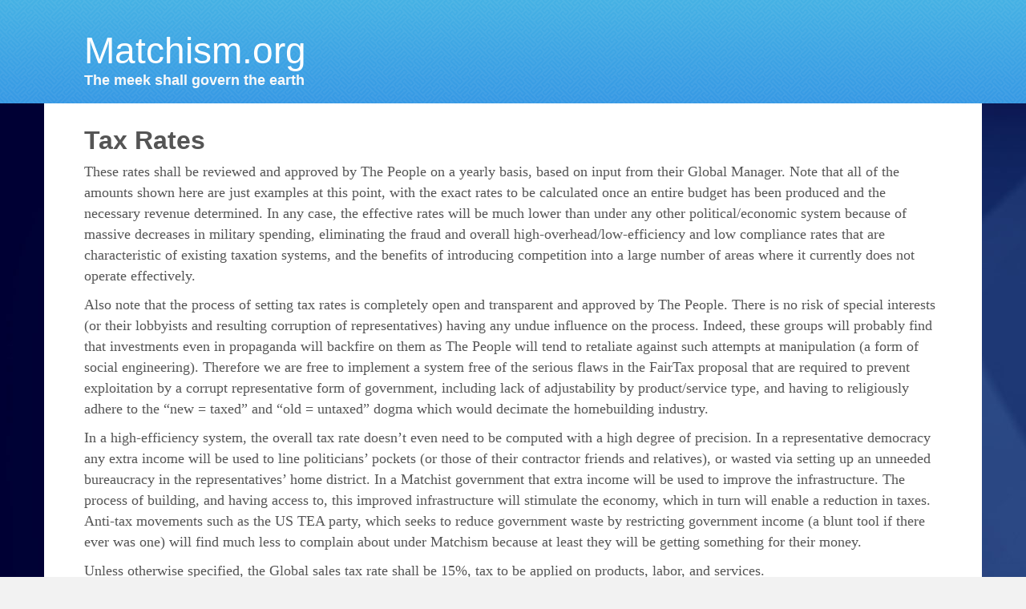

--- FILE ---
content_type: text/html; charset=UTF-8
request_url: http://www.matchism.org/tax-rates/
body_size: 7136
content:
<!DOCTYPE html>
<!--[if lt IE 7]>
<html class="ie ie6 lte9 lte8 lte7" lang="en">
<![endif]-->
<!--[if IE 7]>
<html class="ie ie7 lte9 lte8 lte7" lang="en">
<![endif]-->
<!--[if IE 8]>
<html class="ie ie8 lte9 lte8" lang="en">
<![endif]-->
<!--[if IE 9]>
<html class="ie ie9" lang="en"> 
<![endif]-->
<!--[if gt IE 9]>  <html lang="en"> <![endif]-->
<!--[if !IE]><!--> 
<html lang="en">
<!--<![endif]-->
<head>
	<meta charset="UTF-8" />
	<meta name="viewport" content="initial-scale=1.0; maximum-scale=3.0; width=device-width" />
	
	<title>Matchism.org</title>
	
	<link rel="profile" href="http://gmpg.org/xfn/11" />
	<link rel="pingback" href="http://www.matchism.org/xmlrpc.php" />
	
	<!-- IE6-8 support of HTML5 elements -->
	<!--[if lt IE 9]>
		<script src="http://www.matchism.org/wp-content/themes/gdtech/inc/js/html5.js" type="text/javascript"></script>
	<![endif]-->
	
	<link rel='dns-prefetch' href='//platform-api.sharethis.com' />
<link rel='dns-prefetch' href='//s.w.org' />
<link rel="alternate" type="application/rss+xml" title="Matchism.org &raquo; Feed" href="http://www.matchism.org/feed/" />
<link rel="alternate" type="application/rss+xml" title="Matchism.org &raquo; Comments Feed" href="http://www.matchism.org/comments/feed/" />
		<script type="text/javascript">
			window._wpemojiSettings = {"baseUrl":"https:\/\/s.w.org\/images\/core\/emoji\/12.0.0-1\/72x72\/","ext":".png","svgUrl":"https:\/\/s.w.org\/images\/core\/emoji\/12.0.0-1\/svg\/","svgExt":".svg","source":{"concatemoji":"http:\/\/www.matchism.org\/wp-includes\/js\/wp-emoji-release.min.js?ver=5.4.16"}};
			/*! This file is auto-generated */
			!function(e,a,t){var n,r,o,i=a.createElement("canvas"),p=i.getContext&&i.getContext("2d");function s(e,t){var a=String.fromCharCode;p.clearRect(0,0,i.width,i.height),p.fillText(a.apply(this,e),0,0);e=i.toDataURL();return p.clearRect(0,0,i.width,i.height),p.fillText(a.apply(this,t),0,0),e===i.toDataURL()}function c(e){var t=a.createElement("script");t.src=e,t.defer=t.type="text/javascript",a.getElementsByTagName("head")[0].appendChild(t)}for(o=Array("flag","emoji"),t.supports={everything:!0,everythingExceptFlag:!0},r=0;r<o.length;r++)t.supports[o[r]]=function(e){if(!p||!p.fillText)return!1;switch(p.textBaseline="top",p.font="600 32px Arial",e){case"flag":return s([127987,65039,8205,9895,65039],[127987,65039,8203,9895,65039])?!1:!s([55356,56826,55356,56819],[55356,56826,8203,55356,56819])&&!s([55356,57332,56128,56423,56128,56418,56128,56421,56128,56430,56128,56423,56128,56447],[55356,57332,8203,56128,56423,8203,56128,56418,8203,56128,56421,8203,56128,56430,8203,56128,56423,8203,56128,56447]);case"emoji":return!s([55357,56424,55356,57342,8205,55358,56605,8205,55357,56424,55356,57340],[55357,56424,55356,57342,8203,55358,56605,8203,55357,56424,55356,57340])}return!1}(o[r]),t.supports.everything=t.supports.everything&&t.supports[o[r]],"flag"!==o[r]&&(t.supports.everythingExceptFlag=t.supports.everythingExceptFlag&&t.supports[o[r]]);t.supports.everythingExceptFlag=t.supports.everythingExceptFlag&&!t.supports.flag,t.DOMReady=!1,t.readyCallback=function(){t.DOMReady=!0},t.supports.everything||(n=function(){t.readyCallback()},a.addEventListener?(a.addEventListener("DOMContentLoaded",n,!1),e.addEventListener("load",n,!1)):(e.attachEvent("onload",n),a.attachEvent("onreadystatechange",function(){"complete"===a.readyState&&t.readyCallback()})),(n=t.source||{}).concatemoji?c(n.concatemoji):n.wpemoji&&n.twemoji&&(c(n.twemoji),c(n.wpemoji)))}(window,document,window._wpemojiSettings);
		</script>
		<style type="text/css">
img.wp-smiley,
img.emoji {
	display: inline !important;
	border: none !important;
	box-shadow: none !important;
	height: 1em !important;
	width: 1em !important;
	margin: 0 .07em !important;
	vertical-align: -0.1em !important;
	background: none !important;
	padding: 0 !important;
}
</style>
	<link rel='stylesheet' id='wp-block-library-css'  href='http://www.matchism.org/wp-includes/css/dist/block-library/style.min.css?ver=5.4.16' type='text/css' media='all' />
<link rel='stylesheet' id='bootstrap-style-css'  href='http://www.matchism.org/wp-content/themes/gdtech/cyberchimps/lib/bootstrap/css/bootstrap.min.css?ver=2.0.4' type='text/css' media='all' />
<link rel='stylesheet' id='bootstrap-responsive-style-css'  href='http://www.matchism.org/wp-content/themes/gdtech/cyberchimps/lib/bootstrap/css/bootstrap-responsive.min.css?ver=2.0.4' type='text/css' media='all' />
<link rel='stylesheet' id='core-style-css'  href='http://www.matchism.org/wp-content/themes/gdtech/cyberchimps/lib/css/core.css?ver=1.0' type='text/css' media='all' />
<link rel='stylesheet' id='style-css'  href='http://www.matchism.org/wp-content/themes/gdtech/style.css?ver=1.0' type='text/css' media='all' />
<link rel='stylesheet' id='elements_style-css'  href='http://www.matchism.org/wp-content/themes/gdtech/elements/lib/css/elements.css?ver=5.4.16' type='text/css' media='all' />
<script type='text/javascript' src='//platform-api.sharethis.com/js/sharethis.js#product=ga'></script>
<script type='text/javascript' src='http://www.matchism.org/wp-includes/js/jquery/jquery.js?ver=1.12.4-wp'></script>
<script type='text/javascript' src='http://www.matchism.org/wp-includes/js/jquery/jquery-migrate.min.js?ver=1.4.1'></script>
<script type='text/javascript' src='http://www.matchism.org/wp-content/themes/gdtech/cyberchimps/lib/js/jquery.slimbox.js?ver=1'></script>
<script type='text/javascript' src='http://www.matchism.org/wp-content/themes/gdtech/cyberchimps/lib/js/jquery.jcarousel.min.js?ver=1'></script>
<script type='text/javascript' src='http://www.matchism.org/wp-content/themes/gdtech/cyberchimps/lib/js/custom.js?ver=1'></script>
<script type='text/javascript' src='http://www.matchism.org/wp-content/themes/gdtech/cyberchimps/lib/js/jquery.mobile.custom.min.js?ver=5.4.16'></script>
<script type='text/javascript' src='http://www.matchism.org/wp-content/themes/gdtech/cyberchimps/lib/js/swipe-call.js?ver=5.4.16'></script>
<script type='text/javascript' src='http://www.matchism.org/wp-content/themes/gdtech/elements/lib/js/elements.js?ver=5.4.16'></script>
<link rel='https://api.w.org/' href='http://www.matchism.org/wp-json/' />
<link rel="EditURI" type="application/rsd+xml" title="RSD" href="http://www.matchism.org/xmlrpc.php?rsd" />
<link rel="wlwmanifest" type="application/wlwmanifest+xml" href="http://www.matchism.org/wp-includes/wlwmanifest.xml" /> 
<meta name="generator" content="WordPress 5.4.16" />
<link rel="canonical" href="http://www.matchism.org/tax-rates/" />
<link rel='shortlink' href='http://www.matchism.org/?p=164' />
<link rel="alternate" type="application/json+oembed" href="http://www.matchism.org/wp-json/oembed/1.0/embed?url=http%3A%2F%2Fwww.matchism.org%2Ftax-rates%2F" />
<link rel="alternate" type="text/xml+oembed" href="http://www.matchism.org/wp-json/oembed/1.0/embed?url=http%3A%2F%2Fwww.matchism.org%2Ftax-rates%2F&#038;format=xml" />
		<style type="text/css">
			body { background-image: url( 'http://www.matchism.org/wp-content/themes/gdtech/cyberchimps/lib/images/backgrounds/blue.jpg' ); }
		</style>
  
  <style type="text/css" media="all">
	  body {
    	      	font-size: 16px;     
    	      	font-family: Georgia, serif;     
    	      	font-weight: normal;     
    	      	background-image: url(http://www.matchism.org/wp-content/themes/gdtech/cyberchimps/lib/images/backgrounds/blue.jpg );     
    	  }
      	  a{
    color: #1e73be;
  }
    a:hover{
    color: #168c01;
  }
        </style>

</head>

<body class="page-template-default page page-id-164">

<div class="container-full top-header">
	<div class="container">
  	
		    
		<div id="wrapper" class="container-fluid">
    
		<header id="cc-header" class="row-fluid">
  			<div class="row-fluid">
    	<div class="span6">
      		
	<hgroup>
		<h1 class="site-title">
    	<a href="http://www.matchism.org/" title="Matchism.org" rel="home">Matchism.org</a>
    </h1>
            <h2 class="site-description">
          The meek shall govern the earth        </h2>
		</hgroup>
      </div><!-- span6 -->
      <div class="span6">
      	
	<nav id="navigation" class="row-fluid" role="navigation">
      <div class="main-navigation navbar">
        <div class="navbar-inner">
        	<div class="container">
          	          		<ul id="menu-menu" class="nav"><li><a href="http://www.matchism.org/">Matchism Home</a></li>
<li><a href="http://www.matchism.org/tenets-matchism/">Tenets of Matchism</a></li>
<li><a href="http://www.matchism.org/introduction/">Introduction</a></li>
<li><a href="http://www.matchism.org/evolutionary-purpose-rwa-sdo/">RWA and SDO</a></li>
<li><a href="http://www.matchism.org/pleistocene-thought-experiment/">Pleistocene Thought Experiment</a></li>
<li><a href="http://www.matchism.org/psychopathy-sdaps/">Psychopathy and SDAPs</a></li>
<li><a href="http://www.matchism.org/thought-experiment-digressions/">Thought Experiment Digressions</a></li>
<li><a href="http://www.matchism.org/engineering-matchism/">Engineering Matchism</a></li>
<li><a href="http://www.matchism.org/social-engineering/">On Social Engineering</a></li>
<li><a href="http://www.matchism.org/matchism-motivations/">Matchism Motivations</a></li>
<li><a href="http://www.matchism.org/will/">The Will Of The People</a></li>
<li><a href="http://www.matchism.org/system/">The System</a></li>
<li><a href="http://www.matchism.org/matchism-code/">The Matchism Code</a></li>
<li><a href="http://www.matchism.org/replisms/">Replisms</a></li>
<li><a href="http://www.matchism.org/internal-moral-codes/">Our Internal Moral Codes</a></li>
<li><a href="http://www.matchism.org/harder-problems/">Some Harder Problems</a></li>
<li><a href="http://www.matchism.org/deceased/">The Deceased, an example</a></li>
<li><a href="http://www.matchism.org/freedom-credentials/">Freedom and Credentials</a></li>
<li><a href="http://www.matchism.org/government-taxes/">Government and Taxes</a></li>
<li><a href="http://www.matchism.org/localities/">Localities</a></li>
<li><a href="http://www.matchism.org/representative-democracy/">On Representative Democracy</a></li>
<li><a href="http://www.matchism.org/managers/">Managers</a></li>
<li><a href="http://www.matchism.org/law/">The Law</a></li>
<li><a href="http://www.matchism.org/standards/">Standards</a></li>
<li><a href="http://www.matchism.org/land-natural-resources/">Land and Natural Resources</a></li>
<li><a href="http://www.matchism.org/competition-corporations-monopolies/">Competition, Corporations, and Monopolies</a></li>
<li><a href="http://www.matchism.org/patents-copyright/">Patents and Copyright</a></li>
<li><a href="http://www.matchism.org/research-development/">Research and Development</a></li>
<li><a href="http://www.matchism.org/unions/">Unions</a></li>
<li><a href="http://www.matchism.org/religion/">Religion</a></li>
<li><a href="http://www.matchism.org/gambling/">Gambling</a></li>
<li><a href="http://www.matchism.org/children-families/">Children and Families</a></li>
<li><a href="http://www.matchism.org/relationships/">Relationships</a></li>
<li><a href="http://www.matchism.org/inheritance/">Inheritance</a></li>
<li><a href="http://www.matchism.org/health-care/">Health Care</a></li>
<li><a href="http://www.matchism.org/standard-minimum-wage/">Standard (Minimum) Wage</a></li>
<li><a href="http://www.matchism.org/pensions/">Pensions</a></li>
<li><a href="http://www.matchism.org/welfare/">Welfare</a></li>
<li><a href="http://www.matchism.org/charity/">On Charity (and SSOs)</a></li>
<li><a href="http://www.matchism.org/matchish/">Matchish</a></li>
<li><a href="http://www.matchism.org/education/">Education</a></li>
<li><a href="http://www.matchism.org/defense-disaster-relief/">Defense and Disaster Relief</a></li>
<li><a href="http://www.matchism.org/immigration-refugees/">Immigration and Refugees</a></li>
<li><a href="http://www.matchism.org/crime-punishment/">Crime and Punishment</a></li>
<li><a href="http://www.matchism.org/diversions/">Our Diversions</a></li>
<li><a href="http://www.matchism.org/matchist-exceptionalism/">On Matchist Exceptionalism</a></li>
<li><a href="http://www.matchism.org/value-life/">Value of Life</a></li>
<li class="current-menu-item current_page_item active"><a href="http://www.matchism.org/tax-rates/">Tax Rates</a></li>
<li><a href="http://www.matchism.org/list-credentials/">List of Credentials</a></li>
<li><a href="http://www.matchism.org/similarity-isms/">Similarity to Other &#8220;isms&#8221;</a></li>
<li><a href="http://www.matchism.org/similarity-utopias-dystopias/">Similarity to Utopias and Dystopias</a></li>
<li><a href="http://www.matchism.org/bibles-constitutions/">Bibles and Constitutions</a></li>
<li><a href="http://www.matchism.org/opposition/">The Opposition</a></li>
<li><a href="http://www.matchism.org/conclusion/">Conclusion</a></li>
<li><a href="http://www.matchism.org/ironies/">Ironies</a></li>
<li><a href="http://www.matchism.org/talking-points/">Talking Points</a></li>
<li><a href="http://www.matchism.org/implementation-schedule/">Implementation Schedule</a></li>
<li><a href="http://www.matchism.org/matchish-war-scenario/">Matchish War Scenario</a></li>
<li><a href="http://www.matchism.org/crowdfunding-campaign/">Crowdfunding Campaign</a></li>
<li><a href="http://www.matchism.org/epiloguebio/">Epilogue/Bio</a></li>
<li><a href="http://www.matchism.org/glossary/">Glossary</a></li>
<li><a href="http://www.matchism.org/references/">References</a></li>
<li><a href="http://www.matchism.org/forum/">Forum</a></li>
<li><a href="http://www.matchism.org/contact/">Contact</a></li>
<li><a href="http://www.matchism.org/teamdrol/">TeamDROL</a></li>
</ul>			
			                </div><!-- container -->
        </div><!-- .navbar-inner .row-fluid -->
      </div><!-- main-navigation navbar -->
	</nav><!-- #navigation -->
	
	      </div><!-- span6 -->
    </div><!-- row fluid -->
	</header>
  </div><!-- wrapper -->
	</div><!-- container -->
</div><!-- container full -->
<div class="container">
	
<div id="wrapper" class="container-fluid">

<div id="container" class="row-fluid">
	
		
	<div id="content" class=" span12">
		
				
		
			
<article id="post-164" class="post-164 page type-page status-publish hentry">
	
	<header class="entry-header">
		
				<h2 class="entry-title">
			Tax Rates		</h2>
		
			<div class="entry-meta">
				
          			</div><!-- .entry-meta -->
	</header><!-- .entry-header -->
  
			<div class="entry-summary">
						<p>These rates shall be reviewed and approved by The People on a yearly basis, based on input from their Global Manager. Note that all of the amounts shown here are just examples at this point, with the exact rates to be calculated once an entire budget has been produced and the necessary revenue determined. In any case, the effective rates will be much lower than under any other political/economic system because of massive decreases in military spending, eliminating the fraud and overall high-overhead/low-efficiency and low compliance rates that are characteristic of existing taxation systems, and the benefits of introducing competition into a large number of areas where it currently does not operate effectively.</p>
<p>Also note that the process of setting tax rates is completely open and transparent and approved by The People. There is no risk of special interests (or their lobbyists and resulting corruption of representatives) having any undue influence on the process. Indeed, these groups will probably find that investments even in propaganda will backfire on them as The People will tend to retaliate against such attempts at manipulation (a form of social engineering). Therefore we are free to implement a system free of the serious flaws in the FairTax proposal that are required to prevent exploitation by a corrupt representative form of government, including lack of adjustability by product/service type, and having to religiously adhere to the &#8220;new = taxed&#8221; and &#8220;old = untaxed&#8221; dogma which would decimate the homebuilding industry.</p>
<p>In a high-efficiency system, the overall tax rate doesn’t even need to be computed with a high degree of precision. In a representative democracy any extra income will be used to line politicians’ pockets (or those of their contractor friends and relatives), or wasted via setting up an unneeded bureaucracy in the representatives’ home district. In a Matchist government that extra income will be used to improve the infrastructure. The process of building, and having access to, this improved infrastructure will stimulate the economy, which in turn will enable a reduction in taxes. Anti-tax movements such as the US TEA party, which seeks to reduce government waste by restricting government income (a blunt tool if there ever was one) will find much less to complain about under Matchism because at least they will be getting something for their money.</p>
<p>Unless otherwise specified, the Global sales tax rate shall be 15%, tax to be applied on products, labor, and services.</p>
<p>Tax on alcohol, tobacco, marijuana, and other recreational drugs shall be 25%.</p>
<p>Tax on new vehicles shall be set at (purchase price) ^ 0.28.</p>
<p>Tax on used vehicles shall be set at 5%.</p>
<p>Tax on cash withdrawals shall be 5%.</p>
<p>Tax on gambling bets shall be 2%.</p>
<p>Tax on stock, bond, and commodity purchases shall be 2%, to be applied when an individual or corporation initially buys into an individual product or fund.</p>
<ul>
<li>This is in lieu of capital gains tax, and because it is a front-end load also accounts to some extent for differences between short and long term gains. Note that transactions made by mutual fund managers would not be subject to taxes, but that it will be a big disincentive for individuals to purchase extremely short-term (i.e., day traders).</li>
</ul>
<p>Tax on real estate purchases shall be 5%.</p>
<ul>
<li>This new (at least for the US) tax is a bit of financial engineering: It would have negligible effect on an individual&#8217;s purchasing habits, yet would generate tremendous revenue and from the individuals best able to supply it. Unlike FairTax, which applies a full 30% rate to new home purchases and 0% to existing home purchases, the low rate here will encourage building, not drastically decrease it.</li>
</ul>
<p>Tax on energy shall be (5 + progressive-carbon)%. The &#8220;progressive carbon&#8221; component would be something of the form X * (Y ^ Z) where X is dollars per kg of carbon released, Y would be the years the program had been in place, and Z the required rate of increase. The goal would be to have renewables taxed at 5%, low-carbon fuels like natural gas at something like 7%, and high carbon fuels like coal at something like 10% the first year, with the latter <em>predictably</em> increasing to something like 30% over 20 years and progressively higher after that.</p>
<p>Tax on durable manufacturing, building, energy generation, and energy efficiency products and services shall be 5%.</p>
<ul>
<li>To encourage investment in manufacturing capability and improvements to the land, the discount for that being recouped over time in higher land lease prices.</li>
</ul>
<p>Tax on food items shall be 5%.</p>
<p style="text-align: right;">Next: <a title="List of Credentials" href="http://www.matchism.org/list-credentials/">List of Credentials</a></p>
		</div><!-- .entry-summary -->
	
	
	<footer class="entry-meta">
				
				
	</footer><!-- #entry-meta -->
	
</article><!-- #post-164 -->
			
			
				
	</div><!-- #content -->
	
			
</div><!-- #container .row-fluid-->


	

</div><!-- #wrapper .container-fluid -->


</div><!-- container -->


<footer class="footer-full-width">

<div class="container">

<div class="site-footer row-fluid">
	
	<div id="copyright"></div>  
  <nav class="footer-nav" role="navigation">
						
			<div class="footer-menu"><ul>
<li class="page_item page-item-3"><a href="http://www.matchism.org/">Matchism Home</a></li>
<li class="page_item page-item-1221"><a href="http://www.matchism.org/tenets-matchism/">Tenets of Matchism</a></li>
<li class="page_item page-item-25"><a href="http://www.matchism.org/introduction/">Introduction</a></li>
<li class="page_item page-item-35"><a href="http://www.matchism.org/evolutionary-purpose-rwa-sdo/">RWA and SDO</a></li>
<li class="page_item page-item-42"><a href="http://www.matchism.org/pleistocene-thought-experiment/">Pleistocene Thought Experiment</a></li>
<li class="page_item page-item-52"><a href="http://www.matchism.org/psychopathy-sdaps/">Psychopathy and SDAPs</a></li>
<li class="page_item page-item-64"><a href="http://www.matchism.org/thought-experiment-digressions/">Thought Experiment Digressions</a></li>
<li class="page_item page-item-68"><a href="http://www.matchism.org/engineering-matchism/">Engineering Matchism</a></li>
<li class="page_item page-item-72"><a href="http://www.matchism.org/social-engineering/">On Social Engineering</a></li>
<li class="page_item page-item-75"><a href="http://www.matchism.org/matchism-motivations/">Matchism Motivations</a></li>
<li class="page_item page-item-160"><a href="http://www.matchism.org/will/">The Will Of The People</a></li>
<li class="page_item page-item-102"><a href="http://www.matchism.org/system/">The System</a></li>
<li class="page_item page-item-77"><a href="http://www.matchism.org/matchism-code/">The Matchism Code</a></li>
<li class="page_item page-item-81"><a href="http://www.matchism.org/replisms/">Replisms</a></li>
<li class="page_item page-item-90"><a href="http://www.matchism.org/internal-moral-codes/">Our Internal Moral Codes</a></li>
<li class="page_item page-item-92"><a href="http://www.matchism.org/harder-problems/">Some Harder Problems</a></li>
<li class="page_item page-item-88"><a href="http://www.matchism.org/deceased/">The Deceased, an example</a></li>
<li class="page_item page-item-94"><a href="http://www.matchism.org/freedom-credentials/">Freedom and Credentials</a></li>
<li class="page_item page-item-96"><a href="http://www.matchism.org/government-taxes/">Government and Taxes</a></li>
<li class="page_item page-item-100"><a href="http://www.matchism.org/localities/">Localities</a></li>
<li class="page_item page-item-399"><a href="http://www.matchism.org/representative-democracy/">On Representative Democracy</a></li>
<li class="page_item page-item-104"><a href="http://www.matchism.org/managers/">Managers</a></li>
<li class="page_item page-item-106"><a href="http://www.matchism.org/law/">The Law</a></li>
<li class="page_item page-item-109"><a href="http://www.matchism.org/standards/">Standards</a></li>
<li class="page_item page-item-112"><a href="http://www.matchism.org/land-natural-resources/">Land and Natural Resources</a></li>
<li class="page_item page-item-114"><a href="http://www.matchism.org/competition-corporations-monopolies/">Competition, Corporations, and Monopolies</a></li>
<li class="page_item page-item-117"><a href="http://www.matchism.org/patents-copyright/">Patents and Copyright</a></li>
<li class="page_item page-item-119"><a href="http://www.matchism.org/research-development/">Research and Development</a></li>
<li class="page_item page-item-121"><a href="http://www.matchism.org/unions/">Unions</a></li>
<li class="page_item page-item-123"><a href="http://www.matchism.org/religion/">Religion</a></li>
<li class="page_item page-item-125"><a href="http://www.matchism.org/gambling/">Gambling</a></li>
<li class="page_item page-item-127"><a href="http://www.matchism.org/children-families/">Children and Families</a></li>
<li class="page_item page-item-129"><a href="http://www.matchism.org/relationships/">Relationships</a></li>
<li class="page_item page-item-131"><a href="http://www.matchism.org/inheritance/">Inheritance</a></li>
<li class="page_item page-item-133"><a href="http://www.matchism.org/health-care/">Health Care</a></li>
<li class="page_item page-item-135"><a href="http://www.matchism.org/standard-minimum-wage/">Standard (Minimum) Wage</a></li>
<li class="page_item page-item-137"><a href="http://www.matchism.org/pensions/">Pensions</a></li>
<li class="page_item page-item-139"><a href="http://www.matchism.org/welfare/">Welfare</a></li>
<li class="page_item page-item-141"><a href="http://www.matchism.org/charity/">On Charity (and SSOs)</a></li>
<li class="page_item page-item-143"><a href="http://www.matchism.org/matchish/">Matchish</a></li>
<li class="page_item page-item-146"><a href="http://www.matchism.org/education/">Education</a></li>
<li class="page_item page-item-148"><a href="http://www.matchism.org/defense-disaster-relief/">Defense and Disaster Relief</a></li>
<li class="page_item page-item-150"><a href="http://www.matchism.org/immigration-refugees/">Immigration and Refugees</a></li>
<li class="page_item page-item-152"><a href="http://www.matchism.org/crime-punishment/">Crime and Punishment</a></li>
<li class="page_item page-item-154"><a href="http://www.matchism.org/diversions/">Our Diversions</a></li>
<li class="page_item page-item-158"><a href="http://www.matchism.org/matchist-exceptionalism/">On Matchist Exceptionalism</a></li>
<li class="page_item page-item-964"><a href="http://www.matchism.org/value-life/">Value of Life</a></li>
<li class="page_item page-item-164 current_page_item"><a href="http://www.matchism.org/tax-rates/" aria-current="page">Tax Rates</a></li>
<li class="page_item page-item-166"><a href="http://www.matchism.org/list-credentials/">List of Credentials</a></li>
<li class="page_item page-item-170"><a href="http://www.matchism.org/similarity-isms/">Similarity to Other &#8220;isms&#8221;</a></li>
<li class="page_item page-item-173"><a href="http://www.matchism.org/similarity-utopias-dystopias/">Similarity to Utopias and Dystopias</a></li>
<li class="page_item page-item-338"><a href="http://www.matchism.org/bibles-constitutions/">Bibles and Constitutions</a></li>
<li class="page_item page-item-911"><a href="http://www.matchism.org/opposition/">The Opposition</a></li>
<li class="page_item page-item-175"><a href="http://www.matchism.org/conclusion/">Conclusion</a></li>
<li class="page_item page-item-1411"><a href="http://www.matchism.org/ironies/">Ironies</a></li>
<li class="page_item page-item-177"><a href="http://www.matchism.org/talking-points/">Talking Points</a></li>
<li class="page_item page-item-179"><a href="http://www.matchism.org/implementation-schedule/">Implementation Schedule</a></li>
<li class="page_item page-item-181"><a href="http://www.matchism.org/matchish-war-scenario/">Matchish War Scenario</a></li>
<li class="page_item page-item-183"><a href="http://www.matchism.org/crowdfunding-campaign/">Crowdfunding Campaign</a></li>
<li class="page_item page-item-185"><a href="http://www.matchism.org/epiloguebio/">Epilogue/Bio</a></li>
<li class="page_item page-item-187"><a href="http://www.matchism.org/glossary/">Glossary</a></li>
<li class="page_item page-item-189"><a href="http://www.matchism.org/references/">References</a></li>
<li class="page_item page-item-59"><a href="http://www.matchism.org/forum/">Forum</a></li>
<li class="page_item page-item-832"><a href="http://www.matchism.org/contact/">Contact</a></li>
<li class="page_item page-item-1760"><a href="http://www.matchism.org/teamdrol/">TeamDROL</a></li>
</ul></div>
	</nav>	
  
</div>

</div>
	
</footer><!-- .site-footer .row-fluid -->


<script>
    jQuery(document).ready(function () {
		jQuery.post('http://www.matchism.org?ga_action=googleanalytics_get_script', {action: 'googleanalytics_get_script'}, function(response) {
			var s = document.createElement("script");
			s.type = "text/javascript";
			s.innerHTML = response;
			jQuery("head").append(s);
		});
    });
</script><script type='text/javascript' src='http://www.matchism.org/wp-content/themes/gdtech/cyberchimps/lib/bootstrap/js/bootstrap.min.js?ver=2.0.4'></script>
<script type='text/javascript' src='http://www.matchism.org/wp-includes/js/comment-reply.min.js?ver=5.4.16'></script>
<script type='text/javascript' src='http://www.matchism.org/wp-includes/js/wp-embed.min.js?ver=5.4.16'></script>

</body>
</html>

--- FILE ---
content_type: text/css
request_url: http://www.matchism.org/wp-content/themes/gdtech/style.css?ver=1.0
body_size: 5060
content:
/*
Theme Name: Go Daddy Techtra
Theme URI: http://godaddy.com
Author: CyberChimps
Author URI: http://www.cyberchimps.com/
Description: A HTML5 Responsive Drag & Drop Starter WordPress Theme by CyberChimps WordPress Themes featuring Twitter Bootstrap, and responsive touch friendly theme options.
Version: 1.2
Tags: white, black, silver, light, two-columns, right-sidebar, fixed-width, flexible-width, custom-background, custom-colors, custom-menu, featured-images, flexible-header, post-formats, theme-options, threaded-comments, sticky-post
License: Proprietary

*/

/********************************************************************************************************************/
/******************************************** FONTS *****************************************************************/
/********************************************************************************************************************/

/* @import url(http://fonts.googleapis.com/css?family=Titillium+Web:400,200,600,700); */

/********************************************************************************************************************/
/******************************************** MAIN HTML STYLES ******************************************************/
/********************************************************************************************************************/
body {
	color:#555;
	background: #f2f2f2 url('images/bg.png');
}
h1, h2, h3, h4, h5, h6 {
  margin-bottom: 15px;
}
h2, h2 a, h3 {
	font-family: 'Dotum', sans-serif;
}
a {
	color: #ff9d73;
}
a:hover {
  color: #333;
	text-decoration : none;
	border-bottom: 1px dashed #ff9d73;
}
table .label {
  background: none;
  padding: 7px;
  line-height: normal;
  text-shadow: none;
}
tr {
  border-bottom: 1px solid #ccc;
}
td { 
	padding: 5px 20px;
}
dt {
  font-weight: bold;
  margin-top: 5px;
  margin-bottom: 5px;
  margin-left: 26px; 
}
dd {
  margin-bottom: 15px;
  margin-left: 26px;
}
ul, ol { 
	margin: 0 0 10px 0;
}
ol, ul {
  list-style-position: inside;
  margin-left: 21px;
}
pre {
  -moz-border-radius: 0;
  border-radius: 0;
}
code {
	white-space: pre-wrap;
}
header {
	margin-top: 15px;
}
.clear{
  clear: both;
}
.clear-right {
	clear: right;
}
.clear-left {
	clear: left;
}

/********************************************************************************************************************/
/******************************************** HEADER ****************************************************************/
/********************************************************************************************************************/

.container-full.top-header {
	width: 100%;
	background: #46b2e4;
	background: url( 'images/header_grey_pattern.png' ), -moz-linear-gradient(top,  #46b2e4 0%, #3799e5 100%);
	background: url( 'images/header_grey_pattern.png' ), -webkit-gradient(linear, left top, left bottom, color-stop(0%,#46b2e4), color-stop(100%,#3799e5));
	background: url( 'images/header_grey_pattern.png' ), -webkit-linear-gradient(top,  #46b2e4 0%,#3799e5 100%);
	background: url( 'images/header_grey_pattern.png' ), -o-linear-gradient(top,  #46b2e4 0%,#3799e5 100%);
	background: url( 'images/header_grey_pattern.png' ), -ms-linear-gradient(top,  #46b2e4 0%,#3799e5 100%);
	background: url( 'images/header_grey_pattern.png' ), linear-gradient(to bottom,  #46b2e4 0%,#3799e5 100%);
	filter: progid:DXImageTransform.Microsoft.gradient( startColorstr='#46b2e4', endColorstr='#3799e5',GradientType=0 );
}
.container-full.top-header .container {
	background: transparent;
	padding: 20px 0;
}

/*======================================= SOCIAL ==============================================*/

header#cc-header #social .icons a {
  float: right;
  margin-left: 5px;
}

/*======================================= DETAILS =============================================*/

header#cc-header {
	margin: 0;
}
header#cc-header h1.site-title {
	margin: 0;
	padding: 20px 0 0;
	font-size: 46px;
}
header#cc-header h1.site-title a {
	font-family: 'Dotum', sans-serif;
	color: #fff;
	font-weight: 200;
	line-height: 1em;
}
header#cc-header h1.site-title a:hover {
	color: #f2f2f2;
	text-decoration: none;
	border-bottom: none;
}
header#cc-header h2.site-description {
	margin: 5px 0 0 0;
	color: #f9f9f9;
	font-size: 18px;
	line-height: 1em;
}

header#cc-header .contact_details {
  float: right;
}

header#cc-header .register {
  float: right;
}

header#cc-header .blog_description {
  float: right; 
}

header#cc-header p {
  font-size: 1.2em;
}

/*======================================= SEARCH ===============================================*/

header #search #searchform {
  float: right;
}

/*==================================== MEDIA QUERIES ===========================================*/

@media (max-width: 979px) { 
	header#cc-header #social-icons, header#cc-header #logo-search {
		text-align: center;
	}
	header#cc-header #social .icons a, header#cc-header #logo-search #searchform.pull-right {
		float: none;
	}
	header#cc-header .span6 {
		width: 100%;
		margin: 0;
		text-align: center;
	}
	.nav-collapse .nav {
		text-align: left;
	}
} 	

/********************************************************************************************************************/
/******************************************** MENU ******************************************************************/
/********************************************************************************************************************/

#navigation {
	font-family: 'Dotum', sans-serif; 
display: none;
}
.main-navigation.navbar {
	margin-bottom: 0;
}
.main-navigation .navbar-inner {
	padding: 5px 0;
	background-color: transparent;
	background-image: none;
	background-image: none;
	background-image: none;
	background-image: none;
	background-image: none;
	border: none;
	-webkit-border-radius: 0;
	-moz-border-radius: 0;
	border-radius: 0;
	filter: none;
	-webkit-box-shadow: none;
	-moz-box-shadow: none;
	box-shadow: none;
}
.main-navigation .nav {
	float: right;
	margin-right: 0;
}
.navbar .nav > li {
    display: inline-block;
	float: none;
}
.main-navigation .nav > li > a {
	border-bottom: 2px solid transparent;
	font-size: 1.1em;
	color: #fff;
	padding-right: 0;
	padding-bottom: 5px;
	padding-left: 0;
	margin-right: 15px;
	margin-left: 15px;
	text-shadow: none;
}
.navbar .nav > .active > a, .navbar .nav > .active > a:hover, .navbar .nav > .active > a:focus, .main-navigation .nav > li > a:hover, .navbar .nav li.dropdown.open > .dropdown-toggle, .navbar .nav li.dropdown.active > .dropdown-toggle, .navbar .nav li.dropdown.open.active > .dropdown-toggle {
	color: #fff;
	background: transparent;
	border-bottom: 2px solid #ff9d73;
	-webkit-box-shadow: none;
	-moz-box-shadow: none;
	box-shadow: none;
}
.main-navigation .nav li ul li ul {
  list-style: none;
  margin-left: 0;
}
.main-navigation .nav li ul li ul li a{
  padding-left: 24px;
}
.main-navigation .nav li ul li ul li ul li a {
	padding-left: 30px;
}
.main-navigation .nav li.dropdown:hover ul.dropdown-menu {
  display: block;
	margin-top: 0;
}
.main-navigation .nav li ul li a:hover {
  color: #ff9d73;
  background: none;
	border: none;
}
.main-navigation .dropdown-menu .active > a {
  color: #ff9d73;
	background: none;
}
#navigation #searchform {
	margin-right: 15px;
}
.current-menu-ancestor.dropdown {
	background-color: none;
}
.navbar .nav > li.current-menu-ancestor > a, .navbar .nav > li.current-menu-ancestor > a:hover {
	color: #fff;
	background: transparent;
	border-bottom: 2px solid #ff9d73;
	-webkit-box-shadow: none;
	-moz-box-shadow: none;
	box-shadow: none;
}

.navbar .nav li.dropdown > .dropdown-toggle .caret, .navbar .nav li.dropdown > a:hover .caret, .navbar .nav li.dropdown.open > .dropdown-toggle .caret, .navbar .nav li.dropdown.active > .dropdown-toggle .caret, .navbar .nav li.dropdown.open.active > .dropdown-toggle .caret {
	border-top-color: #fff;
	border-bottom-color: #fff;
}

@media (max-width: 979px) {
	.main-navigation .nav {
		float: left;
	}
	.navbar .nav > li {
		display: block;
	}
	.nav-collapse .nav > li > a, .nav-collapse .dropdown-menu a {
		font-weight: normal;
		border: none;
	}
	.nav-collapse .dropdown-menu a {
		color: #eee;
	}
	.nav-collapse .nav > li > a:hover, .nav-collapse .dropdown-menu a:hover {
		color: #ff9d73;
		border: none;
	}
	.nav-collapse .nav > li.current-menu-item > a, .nav-collapse .nav > li.current-menu-ancestor > a, .nav-collapse .nav li.current_page_item > a, .nav-collapse .nav li.dropdown.active > .dropdown-toggle {
		color: #ff9d73;
		border: none;
	}
	 .nav-collapse .nav li.current_page_item a {
		 border: none;
	 }
	.nav-collapse .dropdown .caret {
		display: none;
	}
	.nav-collapse .dropdown-menu {
		display: block;
	}
	.navbar-inverse .nav-collapse .dropdown-menu .active > a {
	}
}

/********************************************************************************************************************/
/******************************************** MAIN CONTENT **********************************************************/
/********************************************************************************************************************/

#wrapper {
	margin-right: 30px;
	margin-left: 30px;
}
#container {
	padding-top: 10px;
}
.container {
  background: #fff;
}
article.post, article.page, article.attachment {
  margin-bottom: 15px;
  padding-top: 20px;
	padding-bottom: 40px;
}
.entry-content {
  margin: 20px 0;
}
.page-header {
  margin-top: 0;
  padding: 0;
  border: none;
}
.featured-image {
	margin-top: 4px;
	margin-right: 12px;
	margin-bottom: 10px;
	float: left;
}

/*==================================== POST AND PAGE CONTENT ===========================================*/

article {
  background: #fff;
	border-bottom: 1px dashed #ddd;
}
.entry-header {
  margin-top: 0;
}
.entry-summary {
  margin: 10px 0;
}
.postformats {
  float: right;
}
blockquote { 
	background-color: #ccc;
	margin: 20px 10px;
	padding: 3px;
}
blockquote p {
  margin: 10px;
}
blockquote cite {
  font-size: 0.9em;
}
blockquote cite:before {
  content: ' ̶ ';
  position: relative;
  top: -2px;
  margin: 0 5px; 
}
.page-links {
  clear: both;
}
.more-content {
  margin-bottom: 15px;
  padding: 10px;
  background: #fff;
}
.more-content .previous-post {
  text-align: left;
	min-height: 0;
  margin-top: 5px;
  margin-bottom: 0;
  padding-bottom: 0;
	padding-left: 30px;
	background: url('images/next.png') 0 0 no-repeat;
}
.more-content .next-post {
  text-align: right;
	min-height: 0;
  margin-bottom: 0;
	padding-right: 30px;
  padding-bottom: 0;
	background: url('images/next.png') 100% -20px no-repeat;
}
.excerpt-more {
	padding-left: 25px;
	background: url('images/more.png') 0 1px no-repeat;
}

/*==================================== TAXONOMY ========================================================*/

h2.entry-title {
  margin-top: 0;
  margin-bottom: 5px;
  line-height: 1em;
	font-size: 2em;
}
h2.entry-title a {
  color: #333333;
}
h2.entry-title a:hover {
  color: #0088CC;
}
article.post p, article.page p {
  font-size: 1.1em;
  line-height: 1.5em;
}

/*==================================== IMAGES ==========================================================*/

.alignnone {
	display: block;
  margin: 5px 20px 20px 0;
}
.aligncenter, div.aligncenter {
  display:block;
  margin: 5px auto 5px auto;
}
.alignright {
  float:right;
  margin: 5px 0 20px 20px;
}
.alignleft {
  float:left;
  margin: 5px 20px 20px 0;
}
.aligncenter {
  display: block;
  margin: 5px auto 5px auto;
}
a img.alignright {
  float:right;
  margin: 5px 0 20px 20px;
}
a img.alignnone {
  margin: 5px 20px 20px 0;
}
a img.alignleft {
  float:left;
  margin: 5px 20px 20px 0;
}
a img.aligncenter {
  display: block;
  margin-left: auto;
  margin-right: auto
}
img.size-full {
	max-width: 100%;
	height: auto;
}
.wp-caption {
  background: #fff;
  border: 1px solid #f0f0f0;
  max-width: 96%; /* Image does not overflow the content area */
  padding: 15px 3px 10px;
  text-align: center;
}
.wp-caption.alignnone {
  margin: 5px 20px 20px 0;
}
.wp-caption.alignleft {
  margin: 5px 20px 20px 0;
}
.wp-caption.alignright {
  margin: 5px 0 20px 20px;
}
.wp-caption img {
  border: 0 none;
  height: auto;
  margin:0;
  max-width: 95%;
  padding:0;
  width: auto;
}
.wp-caption p.wp-caption-text {
  font-size:11px;
  line-height:17px;
  margin:0;
  padding:0 4px 5px;
}
.caption_title {
  font-size:16px;
}
.gallery-pagination {
  margin: 20px 0;
}
.gallery-pagination .previous-image a {
  float: left;
}
.gallery-pagination .next-image a {
  float: right;
}

/*==================================== META ============================================================*/

.entry-meta {
  color: #999;
  margin-top: 0;
  font-size: 0.85em;
}
.entry-meta a {
	color: #999;
}
footer.entry-meta {
  clear: both;
}
.edit-link {
  margin-bottom: 10px;
}
.edit-link a {
  color: #fff;
  background: #888;
  padding: 2px 4px;
  -webkit-border-radius: 2px;
  border-radius: 2px;
}
.edit-link a:visited {
  color: #fff;
}
.edit-link a:hover {
  text-decoration: none;
  color: #ccc;
}
.cyberchimps_article_share {
  float: right;
}

/*==================================== COMMENTS ========================================================*/

.comments-area {
  margin-bottom: 15px;
  padding: 15px;
  background: #fff;
}
#comments .navigation {
  padding: 0 0 18px 0;
}
label[for="comment"] {
  display: block;
}
ol.commentlist {
  list-style: none;
}
ol.commentlist p {
  margin-left: 8px;
  clear: left; 
}
ol.commentlist li.comment {
  padding: 10px;
}
ol.commentlist li.comment div.vcard cite.fn {
  font-style: normal;
}
ol.commentlist li.comment div.vcard img.avatar {
  margin: 0 10px 10px 10px;
}
ol.commentlist li.comment div.comment-meta {
  font-size: 11px;
}
ol.commentlist li.comment div.comment-meta a {
  color: #888;
}
ol.commentlist li.comment div.reply {
  font-size: 11px;
  margin-left: 8px;
}
ol.commentlist li.comment div.reply a {
  font-weight: bold;
}
ol.commentlist li.comment ul.children {
  list-style: none;
  margin: 10px 0 0;
}
ol.commentlist li.comment ul.children li.depth-2 {
  margin: 0 0 10px 10px;
}
ol.commentlist li.comment ul.children li.depth-3 {
  margin: 0 0 10px 10px;
}
ol.commentlist li.comment ul.children li.depth-4 {
  margin: 0 0 10px 10px;
}
ol.commentlist li.even {
  background: #fafafa;
  border: 1px solid #ccc;
  border-radius: 4px;
  -moz-border-radius: 4px;
}
ol.commentlist li.odd {
  background: #fff;
  border: 1px solid #ccc;
  border-radius: 4px;
  -moz-border-radius: 4px;
}
.comment, .trackback, .pingback {
  padding:10px;
  margin:10px 0 10px 0;
}
.odd {
  background:#f8f8f8;
}
#form-allowed-tags code {
  font-size:12px;
}
#respond input, #respond textarea {
  margin:0 5px 5px 0;
  overflow:auto;
}
#respond textarea {
  width:99%;
  height:150px;
}
.avatar {
  float:left;
}

/********************************************************************************************************************/
/******************************************** SIDEBAR & WIDGETS *****************************************************/
/********************************************************************************************************************/

.widget-container {
  margin-bottom: 15px;
  padding: 20px;
  background: #fff;
	border-bottom: 1px solid #ddd;
}
h3.widget-title {
	font-size: 1.2em;
  font-weight: 600;
  margin-top: 0;
  margin-bottom: 10px;
  line-height: 1em;
	text-transform: uppercase;
}
.widget-container ul, .widget ul {
  margin-left: 5px;
}
.widget-container ul li, .widget ul li {
  font-size: 14px;
  line-height: 1.8em;
  list-style: none;
}
table#wp-calendar {
  width: 100%;
}
table#wp-calendar th {
	font-size: 14px;
}
table#wp-calendar td {
	font-size: 14px;
	width: 14.28571428571429%;
	padding: 5px 0;
  text-align: center;
}
table#wp-calendar td {
  text-align: center;
}
.widget-container #searchform.pull-right {
	margin-right: 30px;
}
.widget-container #searchform input.input-medium {
	float: none;
	display: inline-block;
	width: 100%;
	-webkit-border-radius: 0;
	-moz-border-radius: 0;
	border-radius: 0;
}

/*==================================== SEARCH FORM ====================================================*/

#searchform {
	margin-bottom: 5px;
}

/********************************************************************************************************************/
/******************************************** FOOTER ****************************************************************/
/********************************************************************************************************************/

footer.footer-full-width {
	width: 100%;
	background: #4190b8;
	-webkit-box-shadow: inset 0px 3px 3px 0px rgba(0, 0, 0, 0.2);
  box-shadow: inset 0px 3px 3px 0px rgba(0, 0, 0, 0.2);
}
footer.footer-full-width .container {
	background: transparent;
}
#footer-widgets {
	padding-top: 20px;
  margin-bottom: 20px;
	border-top: 1px dashed #ddd;
}
#footer-widgets .widget-container {
  border: none;
}
#footer-widget-container {
  background: transparent;
}
.site-footer {
	color: #cfefff;
	padding: 40px 0;
}
.site-footer #copyright {
	text-align: left;
  margin-bottom: 5px;
	margin-left: 40px;
}
.footer-nav {
	margin-left: 40px;
}
.footer-nav .footer-menu ul {
	margin: 0;
	list-style: none;
}
.footer-nav .footer-menu ul li {
	float: left;
	margin-right: 10px;
	padding-right: 10px;
	border-right: 1px solid #cfefff;
}
.footer-nav .footer-menu ul li:last-child {
	border-right: none;
}
.footer-nav .footer-menu ul li a {
	color: #fff;
	padding-bottom: 3px;
}
.footer-nav .footer-menu ul li a:hover {
	text-decoration: none;
	border-bottom: 1px dashed #fff;
}


/********************************************************************************************************************/
/******************************************** WORDPRESS DEFAULTS ****************************************************/
/********************************************************************************************************************/

.sticky{}
.gallery-caption{}
.bypostauthor{}

/********************************************************************************************************************/
/******************************************** ELEMENTS **************************************************************/
/********************************************************************************************************************/

/*==================================== CALLOUT ====================================================*/

#callout-container {
  margin-top: 20px;
}
#callout {
	position:relative;
	padding-bottom: 20px;
	-webkit-box-shadow: 0 8px 6px -6px rgba(0,0,0,0.3);
	-moz-box-shadow: 0 8px 6px -6px rgba(0,0,0,0.3);
	box-shadow: 0 8px 6px -6px rgba(0,0,0,0.3);
	z-index: 1;
}
#callout:before, #callout:after {
	content: '';
	position: absolute;
	width: 50%;
	height: 50px;
	top: 100%;
	margin-top: -25px;
	background: -moz-linear-gradient(top,  rgba(255,255,255,0) 0%, rgba(255,255,255,0) 1%, rgba(255,255,255,1) 70%);
	background: -webkit-gradient(linear, left top, left bottom, color-stop(0%,rgba(255,255,255,0)), color-stop(1%,rgba(255,255,255,0)), color-stop(70%,rgba(255,255,255,1)));
	background: -webkit-linear-gradient(top,  rgba(255,255,255,0) 0%,rgba(255,255,255,0) 1%,rgba(255,255,255,1) 70%);
	background: -o-linear-gradient(top,  rgba(255,255,255,0) 0%,rgba(255,255,255,0) 1%,rgba(255,255,255,1) 70%);
	background: -ms-linear-gradient(top,  rgba(255,255,255,0) 0%,rgba(255,255,255,0) 1%,rgba(255,255,255,1) 70%);
	background: linear-gradient(to bottom,  rgba(255,255,255,0) 0%,rgba(255,255,255,0) 1%,rgba(255,255,255,1) 70%);
	filter: progid:DXImageTransform.Microsoft.gradient( startColorstr='#00ffffff', endColorstr='#ffffff',GradientType=0 );
	z-index: -1;
}
#callout:before {
	-moz-transform: skewX(0deg) skewY(2deg);
	-webkit-transform: skewX(0deg) skewY(2deg);
	-o-transform: skewX(0deg) skewY(2deg);
	-ms-transform: skewX(0deg) skewY(2deg);
	transform: skewX(0deg) skewY(2deg);
}
#callout:after
{
	right: 0;
	-moz-transform: skewX(0deg) skewY(-2deg);
	-webkit-transform: skewX(0deg) skewY(-2deg);
	-o-transform: skewX(0deg) skewY(-2deg);
	-ms-transform: skewX(0deg) skewY(-2deg);
	transform: skewX(0deg) skewY(-2deg);
}
.callout-text h2.callout-title {
  font-size: 1.6em;
}
.callout-text p {
  font-size: 1.2em;
}
#callout .btn-primary {
	float: right;
	margin-top: 20px;
	padding: 5px 15px;
	color: #fff;
	text-shadow: 0 -1px 0 rgba(0,0,0,0.25);
	background-color: #dd6029;
	background-image: -moz-linear-gradient(top,#ed7541,#dd6029);
	background-image: -webkit-gradient(linear,0 0,0 100%,from(#ed7541),to(#dd6029));
	background-image: -webkit-linear-gradient(top,#ed7541,#dd6029);
	background-image: -o-linear-gradient(top,#ed7541,#dd6029);
	background-image: linear-gradient(to bottom,#ed7541,#dd6029);
	background-repeat: repeat-x;
	border-color: #dd6029 #dd6029 #bf4d1c;
	border-color: rgba(0,0,0,0.1) rgba(0,0,0,0.1) rgba(0,0,0,0.25);
	filter: progid:DXImageTransform.Microsoft.gradient(startColorstr='#ed7541',endColorstr='#dd6029',GradientType=0);
	filter: progid:DXImageTransform.Microsoft.gradient(enabled=false);
}
#callout .btn-large {
	-webkit-border-radius: 2px;
	-moz-border-radius: 2px;
	border-radius: 2px;
}


/*==================================== WIDGET BOXES ===============================================*/

.box {
  padding: 20px;
  margin-top: 20px;
  background: #fff;
}
#widget-boxes-container h2.box-widget-title {
	text-align: left;
}
#widget-boxes-container a {
	text-align: left;
}
#widget-boxes-container ul {
	margin-left: 0;
}
#widget-boxes-container .box {
	padding: 0;
}
.box p {
  font-size: 1.1em;
  line-height: 1.2em;
}

/*==================================== BOXES ======================================================*/


h2.box-widget-title {
  font-size: 1.4em;
  text-align: center;
}
#boxes-container .box a {
  display: block;
  width: 100%;
  text-align: center;
}
.box-no-url {
	cursor: default;
}

/*==================================== RECENT POSTS ===============================================*/

#recent_posts {
	margin-top: 20px;
}

/*==================================== CAROUSEL ===================================================*/

#cc-carousel {
  padding: 10px 50px;
}
#cc-carousel ul {
  max-height: 150px;
  width: 100%;
  margin: 0;
  padding: 0; 
}
#cc-carousel ul li {
  position: relative;
  display: inline-block;
  margin-bottom: 0;
}
#cc-carousel ul li .carousel_item {
}  
#cc-carousel ul li .carousel_caption {
  position: absolute;
  bottom: 0;
  left: 0;
  width: 100%;
  background: rgba(0,0,0,0.5);
}
#cc-carousel ul li .carousel_caption p {
  color: #fff;
  font-size: 1em;
  font-weight: normal;
  text-align: center;
  margin: 0;
}
#cc-carousel .carousel-control {
  top: 50%;
  border: none;
}
#cc-carousel .carousel-control.left {
  left: 5px;
}
#cc-carousel .carousel-control.right {
  right: 5px;
}
@media (max-width: 767px) {
  #cc-carousel [class*="span"], .row-fluid #cc-carousel [class*="span"] {
    float: left;
    width: 14.364640883%;
    margin-left: 2.762430939%;
  }
  #cc-carousel [class*="span"]:first-child, .row-fluid #cc-carousel [class*="span"]:first-child {
    margin-left: 0;
  }
}

/*==================================== SLIDER ======================================================*/

#slider-lite {
	margin-top: 20px;
	margin-bottom: 0;
}

/*==================================== PRODUCT =====================================================*/

#product-container {
	padding: 40px 50px;
	margin-left: -50px;
	background: #3799e5 url( 'images/header_grey_pattern.png' );
}
#product-text {
	color: #fff;
}
@media (max-width: 767px) {
	#product-container {
		padding: 30px;
		margin-left: -30px;
	}
	#product-media {
		text-align: center;
	}
}

/*==================================== TWITTER =====================================================*/

#twitter-container {
  margin-bottom: 20px;
}
#twitter-bar {
  background: #fff;
	padding: 20px;
}
#twitter-bar #twitter-text img {
	float: left;
	margin-top: -5px;
}
#twitter-bar #twitter-text p {
	padding-left: 75px;
}
@media (max-width: 480px) { 
	#twitter-bar #twitter-text img {
		width: 30px;
		height: 21px;
		margin-top: 0;
	}
	#twitter-bar #twitter-text p {
		padding-left: 40px;
	}
}

/*==================================== BREADCRUMBS =================================================*/

.breadcrumbs {
  margin-bottom: 20px;
  padding: 10px 20px;
  font-size: 1.1em;
}

/*==================================== PAGINATION ==================================================*/

.pagination ul li a {
  background: #fff;
}